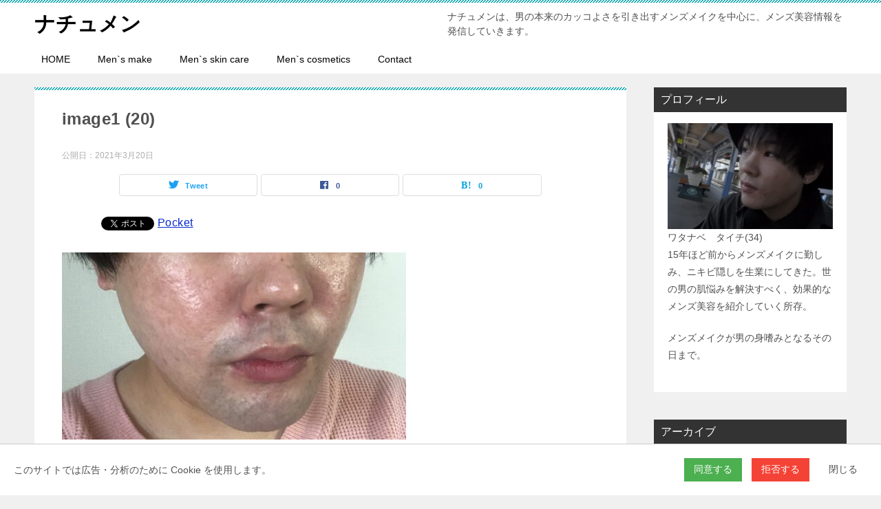

--- FILE ---
content_type: text/html; charset=UTF-8
request_url: https://re-face.men/mooj-mensbbcream/image1-20-2/
body_size: 14860
content:
<!doctype html>
<html lang="ja" class="col2 layout-footer-show">
<head>
    <script>
        dataLayer.push({
            'ip_address': "18.118.13.237",
            'page_location': '/form/thanks.html',
            'page_title': 'お問合せ完了フォーム'
        });

        // Consent Mode 初期化（広告/解析Cookieは拒否状態で初期化）
        gtag('consent', 'default', {
            'ad_storage': 'denied',
            'ad_user_data': 'denied',
            'analytics_storage': 'denied'
        });
    </script>

    <!-- Google Tag Manager -->
    <script>(function(w,d,s,l,i){w[l]=w[l]||[];w[l].push({'gtm.start':
    new Date().getTime(),event:'gtm.js'});var f=d.getElementsByTagName(s)[0],
    j=d.createElement(s),dl=l!='dataLayer'?'&l='+l:'';j.async=true;j.src=
    'https://www.googletagmanager.com/gtm.js?id='+i+dl;f.parentNode.insertBefore(j,f);
    })(window,document,'script','dataLayer','GTM-WPPZPJX');</script>
    <!-- End Google Tag Manager -->	

    <!-- Global site tag (gtag.js) - Google Analytics -->
<script async src="https://www.googletagmanager.com/gtag/js?id=UA-181849849-1"></script>
<script>
  window.dataLayer = window.dataLayer || [];
  function gtag(){dataLayer.push(arguments);}
  gtag('js', new Date());

  gtag('config', 'UA-181849849-1');
</script>    <meta charset="UTF-8">
    <meta name="viewport" content="width=device-width, initial-scale=1">
    <link rel="profile" href="https://gmpg.org/xfn/11">
    <script data-ad-client="ca-pub-5917243215038716" async src="https://pagead2.googlesyndication.com/pagead/js/adsbygoogle.js"></script>
    <title>image1 (20) ｜ ナチュメン</title>
<meta name='robots' content='max-image-preview:large' />
    <script>
        var ajaxurl = 'https://re-face.men/wp-admin/admin-ajax.php';
        var sns_cnt = true;
                var cut_h = 3;
            </script>
	<link rel='dns-prefetch' href='//webfonts.xserver.jp' />
<link rel="alternate" type="application/rss+xml" title="ナチュメン &raquo; フィード" href="https://re-face.men/feed/" />
<link rel="alternate" type="application/rss+xml" title="ナチュメン &raquo; コメントフィード" href="https://re-face.men/comments/feed/" />
<link rel="alternate" type="application/rss+xml" title="ナチュメン &raquo; image1 (20) のコメントのフィード" href="https://re-face.men/mooj-mensbbcream/image1-20-2/feed/" />
<script type="text/javascript">
/* <![CDATA[ */
window._wpemojiSettings = {"baseUrl":"https:\/\/s.w.org\/images\/core\/emoji\/15.0.3\/72x72\/","ext":".png","svgUrl":"https:\/\/s.w.org\/images\/core\/emoji\/15.0.3\/svg\/","svgExt":".svg","source":{"concatemoji":"https:\/\/re-face.men\/wp-includes\/js\/wp-emoji-release.min.js?ver=6.6.4"}};
/*! This file is auto-generated */
!function(i,n){var o,s,e;function c(e){try{var t={supportTests:e,timestamp:(new Date).valueOf()};sessionStorage.setItem(o,JSON.stringify(t))}catch(e){}}function p(e,t,n){e.clearRect(0,0,e.canvas.width,e.canvas.height),e.fillText(t,0,0);var t=new Uint32Array(e.getImageData(0,0,e.canvas.width,e.canvas.height).data),r=(e.clearRect(0,0,e.canvas.width,e.canvas.height),e.fillText(n,0,0),new Uint32Array(e.getImageData(0,0,e.canvas.width,e.canvas.height).data));return t.every(function(e,t){return e===r[t]})}function u(e,t,n){switch(t){case"flag":return n(e,"\ud83c\udff3\ufe0f\u200d\u26a7\ufe0f","\ud83c\udff3\ufe0f\u200b\u26a7\ufe0f")?!1:!n(e,"\ud83c\uddfa\ud83c\uddf3","\ud83c\uddfa\u200b\ud83c\uddf3")&&!n(e,"\ud83c\udff4\udb40\udc67\udb40\udc62\udb40\udc65\udb40\udc6e\udb40\udc67\udb40\udc7f","\ud83c\udff4\u200b\udb40\udc67\u200b\udb40\udc62\u200b\udb40\udc65\u200b\udb40\udc6e\u200b\udb40\udc67\u200b\udb40\udc7f");case"emoji":return!n(e,"\ud83d\udc26\u200d\u2b1b","\ud83d\udc26\u200b\u2b1b")}return!1}function f(e,t,n){var r="undefined"!=typeof WorkerGlobalScope&&self instanceof WorkerGlobalScope?new OffscreenCanvas(300,150):i.createElement("canvas"),a=r.getContext("2d",{willReadFrequently:!0}),o=(a.textBaseline="top",a.font="600 32px Arial",{});return e.forEach(function(e){o[e]=t(a,e,n)}),o}function t(e){var t=i.createElement("script");t.src=e,t.defer=!0,i.head.appendChild(t)}"undefined"!=typeof Promise&&(o="wpEmojiSettingsSupports",s=["flag","emoji"],n.supports={everything:!0,everythingExceptFlag:!0},e=new Promise(function(e){i.addEventListener("DOMContentLoaded",e,{once:!0})}),new Promise(function(t){var n=function(){try{var e=JSON.parse(sessionStorage.getItem(o));if("object"==typeof e&&"number"==typeof e.timestamp&&(new Date).valueOf()<e.timestamp+604800&&"object"==typeof e.supportTests)return e.supportTests}catch(e){}return null}();if(!n){if("undefined"!=typeof Worker&&"undefined"!=typeof OffscreenCanvas&&"undefined"!=typeof URL&&URL.createObjectURL&&"undefined"!=typeof Blob)try{var e="postMessage("+f.toString()+"("+[JSON.stringify(s),u.toString(),p.toString()].join(",")+"));",r=new Blob([e],{type:"text/javascript"}),a=new Worker(URL.createObjectURL(r),{name:"wpTestEmojiSupports"});return void(a.onmessage=function(e){c(n=e.data),a.terminate(),t(n)})}catch(e){}c(n=f(s,u,p))}t(n)}).then(function(e){for(var t in e)n.supports[t]=e[t],n.supports.everything=n.supports.everything&&n.supports[t],"flag"!==t&&(n.supports.everythingExceptFlag=n.supports.everythingExceptFlag&&n.supports[t]);n.supports.everythingExceptFlag=n.supports.everythingExceptFlag&&!n.supports.flag,n.DOMReady=!1,n.readyCallback=function(){n.DOMReady=!0}}).then(function(){return e}).then(function(){var e;n.supports.everything||(n.readyCallback(),(e=n.source||{}).concatemoji?t(e.concatemoji):e.wpemoji&&e.twemoji&&(t(e.twemoji),t(e.wpemoji)))}))}((window,document),window._wpemojiSettings);
/* ]]> */
</script>
<style id='wp-emoji-styles-inline-css' type='text/css'>

	img.wp-smiley, img.emoji {
		display: inline !important;
		border: none !important;
		box-shadow: none !important;
		height: 1em !important;
		width: 1em !important;
		margin: 0 0.07em !important;
		vertical-align: -0.1em !important;
		background: none !important;
		padding: 0 !important;
	}
</style>
<link rel='stylesheet' id='wp-block-library-css' href='https://re-face.men/wp-includes/css/dist/block-library/style.min.css?ver=6.6.4' type='text/css' media='all' />
<link rel='stylesheet' id='bp-member-block-css' href='https://re-face.men/wp-content/plugins/buddypress/bp-members/css/blocks/member.min.css?ver=7.3.0' type='text/css' media='all' />
<link rel='stylesheet' id='bp-members-block-css' href='https://re-face.men/wp-content/plugins/buddypress/bp-members/css/blocks/members.min.css?ver=7.3.0' type='text/css' media='all' />
<style id='classic-theme-styles-inline-css' type='text/css'>
/*! This file is auto-generated */
.wp-block-button__link{color:#fff;background-color:#32373c;border-radius:9999px;box-shadow:none;text-decoration:none;padding:calc(.667em + 2px) calc(1.333em + 2px);font-size:1.125em}.wp-block-file__button{background:#32373c;color:#fff;text-decoration:none}
</style>
<style id='global-styles-inline-css' type='text/css'>
:root{--wp--preset--aspect-ratio--square: 1;--wp--preset--aspect-ratio--4-3: 4/3;--wp--preset--aspect-ratio--3-4: 3/4;--wp--preset--aspect-ratio--3-2: 3/2;--wp--preset--aspect-ratio--2-3: 2/3;--wp--preset--aspect-ratio--16-9: 16/9;--wp--preset--aspect-ratio--9-16: 9/16;--wp--preset--color--black: #000000;--wp--preset--color--cyan-bluish-gray: #abb8c3;--wp--preset--color--white: #ffffff;--wp--preset--color--pale-pink: #f78da7;--wp--preset--color--vivid-red: #cf2e2e;--wp--preset--color--luminous-vivid-orange: #ff6900;--wp--preset--color--luminous-vivid-amber: #fcb900;--wp--preset--color--light-green-cyan: #7bdcb5;--wp--preset--color--vivid-green-cyan: #00d084;--wp--preset--color--pale-cyan-blue: #8ed1fc;--wp--preset--color--vivid-cyan-blue: #0693e3;--wp--preset--color--vivid-purple: #9b51e0;--wp--preset--gradient--vivid-cyan-blue-to-vivid-purple: linear-gradient(135deg,rgba(6,147,227,1) 0%,rgb(155,81,224) 100%);--wp--preset--gradient--light-green-cyan-to-vivid-green-cyan: linear-gradient(135deg,rgb(122,220,180) 0%,rgb(0,208,130) 100%);--wp--preset--gradient--luminous-vivid-amber-to-luminous-vivid-orange: linear-gradient(135deg,rgba(252,185,0,1) 0%,rgba(255,105,0,1) 100%);--wp--preset--gradient--luminous-vivid-orange-to-vivid-red: linear-gradient(135deg,rgba(255,105,0,1) 0%,rgb(207,46,46) 100%);--wp--preset--gradient--very-light-gray-to-cyan-bluish-gray: linear-gradient(135deg,rgb(238,238,238) 0%,rgb(169,184,195) 100%);--wp--preset--gradient--cool-to-warm-spectrum: linear-gradient(135deg,rgb(74,234,220) 0%,rgb(151,120,209) 20%,rgb(207,42,186) 40%,rgb(238,44,130) 60%,rgb(251,105,98) 80%,rgb(254,248,76) 100%);--wp--preset--gradient--blush-light-purple: linear-gradient(135deg,rgb(255,206,236) 0%,rgb(152,150,240) 100%);--wp--preset--gradient--blush-bordeaux: linear-gradient(135deg,rgb(254,205,165) 0%,rgb(254,45,45) 50%,rgb(107,0,62) 100%);--wp--preset--gradient--luminous-dusk: linear-gradient(135deg,rgb(255,203,112) 0%,rgb(199,81,192) 50%,rgb(65,88,208) 100%);--wp--preset--gradient--pale-ocean: linear-gradient(135deg,rgb(255,245,203) 0%,rgb(182,227,212) 50%,rgb(51,167,181) 100%);--wp--preset--gradient--electric-grass: linear-gradient(135deg,rgb(202,248,128) 0%,rgb(113,206,126) 100%);--wp--preset--gradient--midnight: linear-gradient(135deg,rgb(2,3,129) 0%,rgb(40,116,252) 100%);--wp--preset--font-size--small: 13px;--wp--preset--font-size--medium: 20px;--wp--preset--font-size--large: 36px;--wp--preset--font-size--x-large: 42px;--wp--preset--spacing--20: 0.44rem;--wp--preset--spacing--30: 0.67rem;--wp--preset--spacing--40: 1rem;--wp--preset--spacing--50: 1.5rem;--wp--preset--spacing--60: 2.25rem;--wp--preset--spacing--70: 3.38rem;--wp--preset--spacing--80: 5.06rem;--wp--preset--shadow--natural: 6px 6px 9px rgba(0, 0, 0, 0.2);--wp--preset--shadow--deep: 12px 12px 50px rgba(0, 0, 0, 0.4);--wp--preset--shadow--sharp: 6px 6px 0px rgba(0, 0, 0, 0.2);--wp--preset--shadow--outlined: 6px 6px 0px -3px rgba(255, 255, 255, 1), 6px 6px rgba(0, 0, 0, 1);--wp--preset--shadow--crisp: 6px 6px 0px rgba(0, 0, 0, 1);}:where(.is-layout-flex){gap: 0.5em;}:where(.is-layout-grid){gap: 0.5em;}body .is-layout-flex{display: flex;}.is-layout-flex{flex-wrap: wrap;align-items: center;}.is-layout-flex > :is(*, div){margin: 0;}body .is-layout-grid{display: grid;}.is-layout-grid > :is(*, div){margin: 0;}:where(.wp-block-columns.is-layout-flex){gap: 2em;}:where(.wp-block-columns.is-layout-grid){gap: 2em;}:where(.wp-block-post-template.is-layout-flex){gap: 1.25em;}:where(.wp-block-post-template.is-layout-grid){gap: 1.25em;}.has-black-color{color: var(--wp--preset--color--black) !important;}.has-cyan-bluish-gray-color{color: var(--wp--preset--color--cyan-bluish-gray) !important;}.has-white-color{color: var(--wp--preset--color--white) !important;}.has-pale-pink-color{color: var(--wp--preset--color--pale-pink) !important;}.has-vivid-red-color{color: var(--wp--preset--color--vivid-red) !important;}.has-luminous-vivid-orange-color{color: var(--wp--preset--color--luminous-vivid-orange) !important;}.has-luminous-vivid-amber-color{color: var(--wp--preset--color--luminous-vivid-amber) !important;}.has-light-green-cyan-color{color: var(--wp--preset--color--light-green-cyan) !important;}.has-vivid-green-cyan-color{color: var(--wp--preset--color--vivid-green-cyan) !important;}.has-pale-cyan-blue-color{color: var(--wp--preset--color--pale-cyan-blue) !important;}.has-vivid-cyan-blue-color{color: var(--wp--preset--color--vivid-cyan-blue) !important;}.has-vivid-purple-color{color: var(--wp--preset--color--vivid-purple) !important;}.has-black-background-color{background-color: var(--wp--preset--color--black) !important;}.has-cyan-bluish-gray-background-color{background-color: var(--wp--preset--color--cyan-bluish-gray) !important;}.has-white-background-color{background-color: var(--wp--preset--color--white) !important;}.has-pale-pink-background-color{background-color: var(--wp--preset--color--pale-pink) !important;}.has-vivid-red-background-color{background-color: var(--wp--preset--color--vivid-red) !important;}.has-luminous-vivid-orange-background-color{background-color: var(--wp--preset--color--luminous-vivid-orange) !important;}.has-luminous-vivid-amber-background-color{background-color: var(--wp--preset--color--luminous-vivid-amber) !important;}.has-light-green-cyan-background-color{background-color: var(--wp--preset--color--light-green-cyan) !important;}.has-vivid-green-cyan-background-color{background-color: var(--wp--preset--color--vivid-green-cyan) !important;}.has-pale-cyan-blue-background-color{background-color: var(--wp--preset--color--pale-cyan-blue) !important;}.has-vivid-cyan-blue-background-color{background-color: var(--wp--preset--color--vivid-cyan-blue) !important;}.has-vivid-purple-background-color{background-color: var(--wp--preset--color--vivid-purple) !important;}.has-black-border-color{border-color: var(--wp--preset--color--black) !important;}.has-cyan-bluish-gray-border-color{border-color: var(--wp--preset--color--cyan-bluish-gray) !important;}.has-white-border-color{border-color: var(--wp--preset--color--white) !important;}.has-pale-pink-border-color{border-color: var(--wp--preset--color--pale-pink) !important;}.has-vivid-red-border-color{border-color: var(--wp--preset--color--vivid-red) !important;}.has-luminous-vivid-orange-border-color{border-color: var(--wp--preset--color--luminous-vivid-orange) !important;}.has-luminous-vivid-amber-border-color{border-color: var(--wp--preset--color--luminous-vivid-amber) !important;}.has-light-green-cyan-border-color{border-color: var(--wp--preset--color--light-green-cyan) !important;}.has-vivid-green-cyan-border-color{border-color: var(--wp--preset--color--vivid-green-cyan) !important;}.has-pale-cyan-blue-border-color{border-color: var(--wp--preset--color--pale-cyan-blue) !important;}.has-vivid-cyan-blue-border-color{border-color: var(--wp--preset--color--vivid-cyan-blue) !important;}.has-vivid-purple-border-color{border-color: var(--wp--preset--color--vivid-purple) !important;}.has-vivid-cyan-blue-to-vivid-purple-gradient-background{background: var(--wp--preset--gradient--vivid-cyan-blue-to-vivid-purple) !important;}.has-light-green-cyan-to-vivid-green-cyan-gradient-background{background: var(--wp--preset--gradient--light-green-cyan-to-vivid-green-cyan) !important;}.has-luminous-vivid-amber-to-luminous-vivid-orange-gradient-background{background: var(--wp--preset--gradient--luminous-vivid-amber-to-luminous-vivid-orange) !important;}.has-luminous-vivid-orange-to-vivid-red-gradient-background{background: var(--wp--preset--gradient--luminous-vivid-orange-to-vivid-red) !important;}.has-very-light-gray-to-cyan-bluish-gray-gradient-background{background: var(--wp--preset--gradient--very-light-gray-to-cyan-bluish-gray) !important;}.has-cool-to-warm-spectrum-gradient-background{background: var(--wp--preset--gradient--cool-to-warm-spectrum) !important;}.has-blush-light-purple-gradient-background{background: var(--wp--preset--gradient--blush-light-purple) !important;}.has-blush-bordeaux-gradient-background{background: var(--wp--preset--gradient--blush-bordeaux) !important;}.has-luminous-dusk-gradient-background{background: var(--wp--preset--gradient--luminous-dusk) !important;}.has-pale-ocean-gradient-background{background: var(--wp--preset--gradient--pale-ocean) !important;}.has-electric-grass-gradient-background{background: var(--wp--preset--gradient--electric-grass) !important;}.has-midnight-gradient-background{background: var(--wp--preset--gradient--midnight) !important;}.has-small-font-size{font-size: var(--wp--preset--font-size--small) !important;}.has-medium-font-size{font-size: var(--wp--preset--font-size--medium) !important;}.has-large-font-size{font-size: var(--wp--preset--font-size--large) !important;}.has-x-large-font-size{font-size: var(--wp--preset--font-size--x-large) !important;}
:where(.wp-block-post-template.is-layout-flex){gap: 1.25em;}:where(.wp-block-post-template.is-layout-grid){gap: 1.25em;}
:where(.wp-block-columns.is-layout-flex){gap: 2em;}:where(.wp-block-columns.is-layout-grid){gap: 2em;}
:root :where(.wp-block-pullquote){font-size: 1.5em;line-height: 1.6;}
</style>
<link rel='stylesheet' id='contact-form-7-css' href='https://re-face.men/wp-content/plugins/contact-form-7/includes/css/styles.css?ver=5.9.8' type='text/css' media='all' />
<link rel='stylesheet' id='keni_character_css-css' href='https://re-face.men/wp-content/plugins/keni-character-plugin/css/keni_character.css?ver=6.6.4' type='text/css' media='all' />
<link rel='stylesheet' id='toc-screen-css' href='https://re-face.men/wp-content/plugins/table-of-contents-plus/screen.min.css?ver=2002' type='text/css' media='all' />
<link rel='stylesheet' id='keni-style-css' href='https://re-face.men/wp-content/themes/keni80_wp_standard_all_202102051703/style.css?ver=6.6.4' type='text/css' media='all' />
<link rel='stylesheet' id='keni_base-css' href='https://re-face.men/wp-content/themes/keni80_wp_standard_all_202102051703/base.css?ver=6.6.4' type='text/css' media='all' />
<link rel='stylesheet' id='keni-advanced-css' href='https://re-face.men/wp-content/themes/keni80_wp_standard_all_202102051703/advanced.css?ver=6.6.4' type='text/css' media='all' />
<link rel='stylesheet' id='keni_base_default-css' href='https://re-face.men/wp-content/themes/keni80_wp_standard_all_202102051703/default-style.css?ver=6.6.4' type='text/css' media='all' />
<link rel='stylesheet' id='aurora-heatmap-css' href='https://re-face.men/wp-content/plugins/aurora-heatmap/style.css?ver=1.4.12' type='text/css' media='all' />
<link rel='stylesheet' id='tablepress-default-css' href='https://re-face.men/wp-content/plugins/tablepress/css/default.min.css?ver=1.13' type='text/css' media='all' />
<link rel='stylesheet' id='fancybox-css' href='https://re-face.men/wp-content/plugins/easy-fancybox/css/jquery.fancybox.min.css?ver=1.3.24' type='text/css' media='screen' />
<link rel="https://api.w.org/" href="https://re-face.men/wp-json/" /><link rel="alternate" title="JSON" type="application/json" href="https://re-face.men/wp-json/wp/v2/media/702" /><link rel="EditURI" type="application/rsd+xml" title="RSD" href="https://re-face.men/xmlrpc.php?rsd" />
<link rel='shortlink' href='https://re-face.men/?p=702' />
<link rel="alternate" title="oEmbed (JSON)" type="application/json+oembed" href="https://re-face.men/wp-json/oembed/1.0/embed?url=https%3A%2F%2Fre-face.men%2Fmooj-mensbbcream%2Fimage1-20-2%2F" />
<link rel="alternate" title="oEmbed (XML)" type="text/xml+oembed" href="https://re-face.men/wp-json/oembed/1.0/embed?url=https%3A%2F%2Fre-face.men%2Fmooj-mensbbcream%2Fimage1-20-2%2F&#038;format=xml" />

			<!-- Global site tag (gtag.js) - Google Analytics -->
			<script async src="https://www.googletagmanager.com/gtag/js?id=UA-181849849-1"></script>
			<script>
				window.dataLayer = window.dataLayer || [];
				function gtag(){dataLayer.push(arguments);}
				gtag('js', new Date());
				gtag( 'config', 'UA-181849849-1' );
			</script>

			
	<script type="text/javascript">var ajaxurl = 'https://re-face.men/wp-admin/admin-ajax.php';</script>

<meta name="robots" content="noindex">
<meta name="description" content="ナチュメンは、男の本来のカッコよさを引き出すメンズメイクを中心に、メンズ美容情報を発信していきます。">
        <!--OGP-->
		<meta property="og:type" content="article" />
<meta property="og:url" content="https://re-face.men/mooj-mensbbcream/image1-20-2/" />
        <meta property="og:title" content="image1 (20) ｜ ナチュメン"/>
        <meta property="og:description" content="ナチュメンは、男の本来のカッコよさを引き出すメンズメイクを中心に、メンズ美容情報を発信していきます。">
        <meta property="og:site_name" content="ナチュメン">
        <meta property="og:image" content="https://re-face.men/wp-content/uploads/2021/03/image1-20.jpeg">
		            <meta property="og:image:type" content="image/jpeg">
			            <meta property="og:image:width" content="2090">
            <meta property="og:image:height" content="1137">
			        <meta property="og:locale" content="ja_JP">
		        <!--OGP-->
		
<!-- BEGIN: WP Social Bookmarking Light HEAD --><script>
    (function (d, s, id) {
        var js, fjs = d.getElementsByTagName(s)[0];
        if (d.getElementById(id)) return;
        js = d.createElement(s);
        js.id = id;
        js.src = "//connect.facebook.net/en_US/sdk.js#xfbml=1&version=v2.7";
        fjs.parentNode.insertBefore(js, fjs);
    }(document, 'script', 'facebook-jssdk'));
</script>
<style type="text/css">.wp_social_bookmarking_light{
    border: 0 !important;
    padding: 10px 0 20px 0 !important;
    margin: 0 !important;
}
.wp_social_bookmarking_light div{
    float: left !important;
    border: 0 !important;
    padding: 0 !important;
    margin: 0 5px 0px 0 !important;
    min-height: 30px !important;
    line-height: 18px !important;
    text-indent: 0 !important;
}
.wp_social_bookmarking_light img{
    border: 0 !important;
    padding: 0;
    margin: 0;
    vertical-align: top !important;
}
.wp_social_bookmarking_light_clear{
    clear: both !important;
}
#fb-root{
    display: none;
}
.wsbl_facebook_like iframe{
    max-width: none !important;
}
.wsbl_pinterest a{
    border: 0px !important;
}
</style>
<!-- END: WP Social Bookmarking Light HEAD -->
<link rel="icon" href="https://re-face.men/wp-content/uploads/2021/01/N.-300x300.png" sizes="32x32" />
<link rel="icon" href="https://re-face.men/wp-content/uploads/2021/01/N.-300x300.png" sizes="192x192" />
<link rel="apple-touch-icon" href="https://re-face.men/wp-content/uploads/2021/01/N.-300x300.png" />
<meta name="msapplication-TileImage" content="https://re-face.men/wp-content/uploads/2021/01/N.-300x300.png" />
		<style type="text/css" id="wp-custom-css">
			.my_link_btn{
  display: inline-flex;
  position: relative;
  left: 50%;
  transform: translateX(-50%);
  transition: box-shadow 0.5s;
  border-radius: 5px; 
  background: #f33; 
  font-weight: bold;
  box-shadow: 0px 3px 6px #855;  
}
.my_link_btn a{
  color: white;
  text-decoration: none;
  padding: 15px 18px; 
}
.my_link_btn:hover{
  box-shadow: 0px 9px 12px #855;  
}
		</style>
		<noscript><style id="rocket-lazyload-nojs-css">.rll-youtube-player, [data-lazy-src]{display:none !important;}</style></noscript></head>
<body data-rsssl=1 class="bp-nouveau attachment attachment-template-default single single-attachment postid-702 attachmentid-702 attachment-jpeg admin-bar no-customize-support no-js"><!--ページの属性-->
<div id="top" class="keni-container">

<!--▼▼ ヘッダー ▼▼-->
<div class="keni-header_wrap">
	<div class="keni-header_outer">
		
		<header class="keni-header keni-header_col1">
			<div class="keni-header_inner">

							<p class="site-title"><a href="https://re-face.men/" rel="home">ナチュメン</a></p>
			
			<div class="keni-header_cont">
			<p class="site-description">ナチュメンは、男の本来のカッコよさを引き出すメンズメイクを中心に、メンズ美容情報を発信していきます。</p>			</div>

			</div><!--keni-header_inner-->
		</header><!--keni-header-->	</div><!--keni-header_outer-->
</div><!--keni-header_wrap-->
<!--▲▲ ヘッダー ▲▲-->

<div id="click-space"></div>

<!--▼▼ グローバルナビ ▼▼-->
<div class="keni-gnav_wrap">
	<div class="keni-gnav_outer">
		<nav class="keni-gnav">
			<div class="keni-gnav_inner">

				<ul id="menu" class="keni-gnav_cont">
				<li id="menu-item-97" class="menu-item menu-item-type-custom menu-item-object-custom menu-item-home menu-item-97"><a href="https://re-face.men/">HOME</a></li>
<li id="menu-item-161" class="menu-item menu-item-type-taxonomy menu-item-object-category menu-item-161"><a href="https://re-face.men/category/mensmake/">Men`s make</a></li>
<li id="menu-item-162" class="menu-item menu-item-type-taxonomy menu-item-object-category menu-item-162"><a href="https://re-face.men/category/mensskin/">Men`s skin care</a></li>
<li id="menu-item-163" class="menu-item menu-item-type-taxonomy menu-item-object-category menu-item-163"><a href="https://re-face.men/category/menscosme/">Men`s cosmetics</a></li>
<li id="menu-item-256" class="menu-item menu-item-type-custom menu-item-object-custom menu-item-256"><a href="https://docs.google.com/forms/d/e/1FAIpQLSdwp-Yub6rn9ChPIDgaucBiJSxv5pesnayEeXd5fi3oOMKqBQ/viewform?usp=sf_link">Contact</a></li>
				<li class="menu-search"><div class="search-box">
	<form role="search" method="get" id="keni_search" class="searchform" action="https://re-face.men/">
		<input type="text" value="" name="s"><button class="btn-search"><img src="https://re-face.men/wp-content/themes/keni80_wp_standard_all_202102051703/images/icon/search_black.svg" width="18" height="18" alt="検索"></button>
	</form>
</div></li>
				</ul>
			</div>
			<div class="keni-gnav_btn_wrap">
				<div class="keni-gnav_btn"><span class="keni-gnav_btn_icon-open"></span></div>
			</div>
		</nav>
	</div>
</div>



<div class="keni-main_wrap">
	<div class="keni-main_outer">

		<!--▼▼ メインコンテンツ ▼▼-->
		<main id="main" class="keni-main">
			<div class="keni-main_inner">

				<aside class="free-area free-area_before-title">
									</aside><!-- #secondary -->

		<article class="post-702 attachment type-attachment status-inherit keni-section" itemscope itemtype="http://schema.org/Article">
<meta itemscope itemprop="mainEntityOfPage"  itemType="https://schema.org/WebPage" itemid="https://re-face.men/mooj-mensbbcream/image1-20-2/" />

<div class="keni-section_wrap article_wrap">
	<div class="keni-section">

		<header class="article-header">
			<h1 class="entry_title" itemprop="headline">image1 (20)</h1>
			<div class="entry_status">
		<ul class="entry_date">
				<li class="entry_date_item">公開日：<time itemprop="datePublished" datetime="2021-03-20T14:09:00+09:00" content="2021-03-20T14:09:00+09:00">2021年3月20日</time></li>	</ul>
		<ul class="entry_category">
			</ul>
</div>			<aside class="sns-btn_wrap">
	        <div class="sns-btn_tw" data-url="https://re-face.men/mooj-mensbbcream/image1-20-2/" data-title="image1+%2820%29+%EF%BD%9C+%E3%83%8A%E3%83%81%E3%83%A5%E3%83%A1%E3%83%B3"></div>
        <div class="sns-btn_fb" data-url="https://re-face.men/mooj-mensbbcream/image1-20-2/" data-title="image1+%2820%29+%EF%BD%9C+%E3%83%8A%E3%83%81%E3%83%A5%E3%83%A1%E3%83%B3"></div>
        <div class="sns-btn_hatena" data-url="https://re-face.men/mooj-mensbbcream/image1-20-2/" data-title="image1+%2820%29+%EF%BD%9C+%E3%83%8A%E3%83%81%E3%83%A5%E3%83%A1%E3%83%B3"></div>
		</aside>		</header><!-- .article-header -->

		<div class="article-body" itemprop="articleBody">
			
			<div class='wp_social_bookmarking_light'>        <div class="wsbl_hatena_button"><a href="//b.hatena.ne.jp/entry/https://re-face.men/mooj-mensbbcream/image1-20-2/" class="hatena-bookmark-button" data-hatena-bookmark-title="image1 (20)" data-hatena-bookmark-layout="simple-balloon" title="このエントリーをはてなブックマークに追加"> <img decoding="async" src="//b.hatena.ne.jp/images/entry-button/button-only@2x.png" alt="このエントリーをはてなブックマークに追加" width="20" height="20" style="border: none;" /></a><script type="text/javascript" src="//b.hatena.ne.jp/js/bookmark_button.js" charset="utf-8" async="async"></script></div>        <div class="wsbl_facebook_like"><div id="fb-root"></div><fb:like href="https://re-face.men/mooj-mensbbcream/image1-20-2/" layout="button_count" action="like" width="100" share="false" show_faces="false" ></fb:like></div>        <div class="wsbl_twitter"><a href="https://twitter.com/share" class="twitter-share-button" data-url="https://re-face.men/mooj-mensbbcream/image1-20-2/" data-text="image1 (20)">Tweet</a></div>        <div class="wsbl_pocket"><a href="https://getpocket.com/save" class="pocket-btn" data-lang="en" data-save-url="https://re-face.men/mooj-mensbbcream/image1-20-2/" data-pocket-count="none" data-pocket-align="left" >Pocket</a><script type="text/javascript">!function(d,i){if(!d.getElementById(i)){var j=d.createElement("script");j.id=i;j.src="https://widgets.getpocket.com/v1/j/btn.js?v=1";var w=d.getElementById(i);d.body.appendChild(j);}}(document,"pocket-btn-js");</script></div></div>
<br class='wp_social_bookmarking_light_clear' />
<p class="attachment"><a href='https://re-face.men/wp-content/uploads/2021/03/image1-20.jpeg'><img fetchpriority="high" decoding="async" width="500" height="272" src="https://re-face.men/wp-content/uploads/2021/03/image1-20-500x272.jpeg" class="attachment-medium size-medium" alt="" srcset="https://re-face.men/wp-content/uploads/2021/03/image1-20-500x272.jpeg 500w, https://re-face.men/wp-content/uploads/2021/03/image1-20-800x435.jpeg 800w, https://re-face.men/wp-content/uploads/2021/03/image1-20-300x163.jpeg 300w, https://re-face.men/wp-content/uploads/2021/03/image1-20-768x418.jpeg 768w, https://re-face.men/wp-content/uploads/2021/03/image1-20-1536x836.jpeg 1536w, https://re-face.men/wp-content/uploads/2021/03/image1-20-2048x1114.jpeg 2048w" sizes="(max-width: 500px) 100vw, 500px" /></a></p>


		</div><!-- .article-body -->
	</div><!-- .keni-section -->
</div><!-- .keni-section_wrap -->

<div class="behind-article-area">

<div class="keni-section_wrap keni-section_wrap_style02">
	<div class="keni-section">

<aside class="sns-btn_wrap">
	        <div class="sns-btn_tw" data-url="https://re-face.men/mooj-mensbbcream/image1-20-2/" data-title="image1+%2820%29+%EF%BD%9C+%E3%83%8A%E3%83%81%E3%83%A5%E3%83%A1%E3%83%B3"></div>
        <div class="sns-btn_fb" data-url="https://re-face.men/mooj-mensbbcream/image1-20-2/" data-title="image1+%2820%29+%EF%BD%9C+%E3%83%8A%E3%83%81%E3%83%A5%E3%83%A1%E3%83%B3"></div>
        <div class="sns-btn_hatena" data-url="https://re-face.men/mooj-mensbbcream/image1-20-2/" data-title="image1+%2820%29+%EF%BD%9C+%E3%83%8A%E3%83%81%E3%83%A5%E3%83%A1%E3%83%B3"></div>
		</aside>


				
	<nav class="navigation post-navigation" aria-label="投稿">
		<h2 class="screen-reader-text">投稿ナビゲーション</h2>
		<div class="nav-links"><div class="nav-previous"><a href="https://re-face.men/mooj-mensbbcream/">【amazonランキング1位】MOOJメンズBBクリームの実力とは</a></div></div>
	</nav>
	</div>
</div>
</div><!-- .behind-article-area -->

</article><!-- #post-## -->



<div class="keni-section_wrap keni-section_wrap_style02">
	<section id="comments" class="comments-area keni-section">


	<div id="respond" class="comment-respond">
		<h2 id="reply-title" class="comment-reply-title">コメントを残す <small><a rel="nofollow" id="cancel-comment-reply-link" href="/mooj-mensbbcream/image1-20-2/#respond" style="display:none;">コメントをキャンセル</a></small></h2><form action="https://re-face.men/wp-comments-post.php" method="post" id="commentform" class="comment-form" novalidate><div class="comment-form-author"><p class="comment-form_item_title"><label for="author"><small>名前 <span class="required">必須</span></small></label></p><p class="comment-form_item_input"><input id="author" class="w60" name="author" type="text" value="" size="30" aria-required="true" required="required" /></p></div>
<div class="comment-form-email comment-form-mail"><p class="comment-form_item_title"><label for="email"><small>メール（公開されません） <span class="required">必須</span></small></label></p><p class="comment-form_item_input"><input id="email" class="w60" name="email" type="email" value="" size="30" aria-required="true" required="required" /></p></div>
<div class="comment-form-url"><p class="comment-form_item_title"><label for="url"><small>サイト</small></label></p><p class="comment-form_item_input"><input id="url" class="w60" name="url" type="url" value="" size="30" /></p></div>
<p class="comment-form-cookies-consent"><input id="wp-comment-cookies-consent" name="wp-comment-cookies-consent" type="checkbox" value="yes" /> <label for="wp-comment-cookies-consent">次回のコメントで使用するためブラウザーに自分の名前、メールアドレス、サイトを保存する。</label></p>
<p><img src="https://re-face.men/wp-content/plugins/siteguard/really-simple-captcha/tmp/2028464181.png" alt="CAPTCHA"></p><p><label for="siteguard_captcha">上に表示された文字を入力してください。</label><br /><input type="text" name="siteguard_captcha" id="siteguard_captcha" class="input" value="" size="10" aria-required="true" /><input type="hidden" name="siteguard_captcha_prefix" id="siteguard_captcha_prefix" value="2028464181" /></p><p class="comment-form-comment comment-form_item_title"><label for="comment"><small>コメント</small></label></p><p class="comment-form_item_textarea"><textarea id="comment" name="comment" class="w100" cols="45" rows="8" maxlength="65525" aria-required="true" required="required"></textarea></p><div class="form-submit al-c m20-t"><p><input name="submit" type="submit" id="submit" class="submit btn btn-form01 dir-arw_r btn_style03" value="コメントを送信" /> <input type='hidden' name='comment_post_ID' value='702' id='comment_post_ID' />
<input type='hidden' name='comment_parent' id='comment_parent' value='0' />
</p></div></form>	</div><!-- #respond -->
		
</section>
</div>
				<aside class="free-area free-area_after-cont">
									</aside><!-- #secondary -->

			</div><!-- .keni-main_inner -->
		</main><!-- .keni-main -->


<aside id="secondary" class="keni-sub">
	<div id="text-3" class="keni-section_wrap widget widget_text"><section class="keni-section"><h3 class="sub-section_title">プロフィール</h3>			<div class="textwidget"><p><img loading="lazy" decoding="async" class="alignnone size-medium wp-image-261" src="https://re-face.men/wp-content/uploads/2020/11/image0-31-e1605327792348-500x321.jpeg" alt="" width="500" height="321" srcset="https://re-face.men/wp-content/uploads/2020/11/image0-31-e1605327792348-500x321.jpeg 500w, https://re-face.men/wp-content/uploads/2020/11/image0-31-e1605327792348-800x513.jpeg 800w, https://re-face.men/wp-content/uploads/2020/11/image0-31-e1605327792348-300x193.jpeg 300w, https://re-face.men/wp-content/uploads/2020/11/image0-31-e1605327792348-768x493.jpeg 768w, https://re-face.men/wp-content/uploads/2020/11/image0-31-e1605327792348.jpeg 1181w" sizes="(max-width: 500px) 100vw, 500px" /><br />
ワタナベ　タイチ(34)<br />
15年ほど前からメンズメイクに勤しみ、ニキビ隠しを生業にしてきた。世の男の肌悩みを解決すべく、効果的なメンズ美容を紹介していく所存。</p>
<p>メンズメイクが男の身嗜みとなるその日まで。</p>
</div>
		</section></div><div id="archives-2" class="keni-section_wrap widget widget_archive"><section class="keni-section"><h3 class="sub-section_title">アーカイブ</h3>
			<ul>
					<li><a href='https://re-face.men/2024/10/'>2024年10月</a></li>
	<li><a href='https://re-face.men/2021/03/'>2021年3月</a></li>
	<li><a href='https://re-face.men/2021/02/'>2021年2月</a></li>
	<li><a href='https://re-face.men/2021/01/'>2021年1月</a></li>
	<li><a href='https://re-face.men/2020/11/'>2020年11月</a></li>
			</ul>

			</section></div><div id="categories-2" class="keni-section_wrap widget widget_categories"><section class="keni-section"><h3 class="sub-section_title">カテゴリー</h3><form action="https://re-face.men" method="get"><label class="screen-reader-text" for="cat">カテゴリー</label><select  name='cat' id='cat' class='postform'>
	<option value='-1'>カテゴリーを選択</option>
	<option class="level-0" value="27">BBクリーム</option>
	<option class="level-0" value="20">スポットカバーメイク</option>
	<option class="level-0" value="23">メンズコスメ</option>
	<option class="level-0" value="22">メンズスキンケア</option>
	<option class="level-0" value="19">メンズメイク</option>
	<option class="level-0" value="25">メンズメイク入門</option>
</select>
</form><script type="text/javascript">
/* <![CDATA[ */

(function() {
	var dropdown = document.getElementById( "cat" );
	function onCatChange() {
		if ( dropdown.options[ dropdown.selectedIndex ].value > 0 ) {
			dropdown.parentNode.submit();
		}
	}
	dropdown.onchange = onCatChange;
})();

/* ]]> */
</script>
</section></div><div id="meta-2" class="keni-section_wrap widget widget_meta"><section class="keni-section"><h3 class="sub-section_title">メタ情報</h3>
		<ul>
			<li><a href="https://re-face.men/register/">登録</a></li>			<li><a href="https://re-face.men/login_77157">ログイン</a></li>
			<li><a href="https://re-face.men/feed/">投稿フィード</a></li>
			<li><a href="https://re-face.men/comments/feed/">コメントフィード</a></li>

			<li><a href="https://ja.wordpress.org/">WordPress.org</a></li>
		</ul>

		</section></div></aside><!-- #secondary -->

	</div><!--keni-main_outer-->
</div><!--keni-main_wrap-->

<!--▼▼ パン屑リスト ▼▼-->
<div class="keni-breadcrumb-list_wrap">
	<div class="keni-breadcrumb-list_outer">
		<nav class="keni-breadcrumb-list">
			<ol class="keni-breadcrumb-list_inner" itemscope itemtype="http://schema.org/BreadcrumbList">
				<li itemprop="itemListElement" itemscope itemtype="http://schema.org/ListItem">
					<a itemprop="item" href="https://re-face.men"><span itemprop="name">ナチュメン</span> TOP</a>
					<meta itemprop="position" content="1" />
				</li>
				<li>image1 (20)</li>
			</ol>
		</nav>
	</div><!--keni-breadcrumb-list_outer-->
</div><!--keni-breadcrumb-list_wrap-->
<!--▲▲ パン屑リスト ▲▲-->


<!--▼▼ footer ▼▼-->
<div class="keni-footer_wrap">
	<div class="keni-footer_outer">
		<footer class="keni-footer">

			<div class="keni-footer_inner">
				<div class="keni-footer-cont_wrap">
															
				</div><!--keni-section_wrap-->
			</div><!--keni-footer_inner-->
		</footer><!--keni-footer-->
        <div class="footer-menu">
			        </div>
		<div class="keni-copyright_wrap">
			<div class="keni-copyright">

				<small>&copy; 2020 ナチュメン</small>

			</div><!--keni-copyright_wrap-->
		</div><!--keni-copyright_wrap-->
	</div><!--keni-footer_outer-->
</div><!--keni-footer_wrap-->
<!--▲▲ footer ▲▲-->

<div class="keni-footer-panel_wrap">
<div class="keni-footer-panel_outer">
<aside class="keni-footer-panel">
<ul class="utility-menu">
 	<li class="btn_share utility-menu_item"><span class="icon_share"></span>シェア</li>
 	<li class="utility-menu_item"><a href="#top"><span class="icon_arrow_s_up"></span>TOPへ</a></li>
</ul>
<div class="keni-footer-panel_sns">
<div class="sns-btn_wrap sns-btn_wrap_s">
<div class="sns-btn_tw"></div>
<div class="sns-btn_fb"></div>
<div class="sns-btn_hatena"></div>
</div>
</div>
</aside>
</div><!--keni-footer-panel_outer-->
</div><!--keni-footer-panel_wrap-->
</div><!--keni-container-->

<!--▼ページトップ-->
<p class="page-top"><a href="#top"></a></p>
<!--▲ページトップ-->

<script type="text/javascript" src="https://re-face.men/wp-includes/js/hoverintent-js.min.js?ver=2.2.1" id="hoverintent-js-js"></script>
<script type="text/javascript" src="https://re-face.men/wp-includes/js/admin-bar.min.js?ver=6.6.4" id="admin-bar-js"></script>
<script type="text/javascript" src="https://re-face.men/wp-includes/js/jquery/jquery.min.js?ver=3.7.1" id="jquery-core-js"></script>
<script type="text/javascript" src="https://re-face.men/wp-includes/js/jquery/jquery-migrate.min.js?ver=3.4.1" id="jquery-migrate-js"></script>
<script type="text/javascript" src="//webfonts.xserver.jp/js/xserver.js?ver=1.2.1" id="typesquare_std-js"></script>
<script type="text/javascript" src="https://re-face.men/wp-content/plugins/buddypress/bp-core/js/widget-members.min.js?ver=7.3.0" id="bp-widget-members-js"></script>
<script type="text/javascript" src="https://re-face.men/wp-content/plugins/buddypress/bp-core/js/jquery-query.min.js?ver=7.3.0" id="bp-jquery-query-js"></script>
<script type="text/javascript" src="https://re-face.men/wp-content/plugins/buddypress/bp-core/js/vendor/jquery-cookie.min.js?ver=7.3.0" id="bp-jquery-cookie-js"></script>
<script type="text/javascript" src="https://re-face.men/wp-content/plugins/buddypress/bp-core/js/vendor/jquery-scroll-to.min.js?ver=7.3.0" id="bp-jquery-scroll-to-js"></script>
<script type="text/javascript" id="bp-nouveau-js-extra">
/* <![CDATA[ */
var BP_Nouveau = {"ajaxurl":"https:\/\/re-face.men\/wp-admin\/admin-ajax.php","confirm":"\u672c\u5f53\u306b\u5b9f\u884c\u3057\u307e\u3059\u304b ?","show_x_comments":"%d\u4ef6\u306e\u30b3\u30e1\u30f3\u30c8\u3092\u3059\u3079\u3066\u8868\u793a","unsaved_changes":"\u30d7\u30ed\u30d5\u30a3\u30fc\u30eb\u306b\u4fdd\u5b58\u3055\u308c\u3066\u3044\u306a\u5909\u66f4\u304c\u3042\u308a\u307e\u3059\u3002\u3053\u306e\u30da\u30fc\u30b8\u304b\u3089\u79fb\u52d5\u3059\u308b\u3068\u3001\u5909\u66f4\u304c\u3059\u3079\u3066\u5931\u308f\u308c\u307e\u3059\u3002","object_nav_parent":"#buddypress","objects":{"0":"activity","1":"members","4":"xprofile","7":"settings","8":"notifications"},"nonces":{"activity":"dca078e18c","members":"b04efe1c7e","xprofile":"9be4147ae8","settings":"7930dc79ae","notifications":"4b1a996815"}};
/* ]]> */
</script>
<script type="text/javascript" src="https://re-face.men/wp-content/plugins/buddypress/bp-templates/bp-nouveau/js/buddypress-nouveau.min.js?ver=7.3.0" id="bp-nouveau-js"></script>
<script type="text/javascript" src="https://re-face.men/wp-includes/js/comment-reply.min.js?ver=6.6.4" id="comment-reply-js" async="async" data-wp-strategy="async"></script>
<script type="text/javascript" src="https://re-face.men/wp-includes/js/dist/hooks.min.js?ver=2810c76e705dd1a53b18" id="wp-hooks-js"></script>
<script type="text/javascript" src="https://re-face.men/wp-includes/js/dist/i18n.min.js?ver=5e580eb46a90c2b997e6" id="wp-i18n-js"></script>
<script type="text/javascript" id="wp-i18n-js-after">
/* <![CDATA[ */
wp.i18n.setLocaleData( { 'text direction\u0004ltr': [ 'ltr' ] } );
/* ]]> */
</script>
<script type="text/javascript" src="https://re-face.men/wp-content/plugins/contact-form-7/includes/swv/js/index.js?ver=5.9.8" id="swv-js"></script>
<script type="text/javascript" id="contact-form-7-js-extra">
/* <![CDATA[ */
var wpcf7 = {"api":{"root":"https:\/\/re-face.men\/wp-json\/","namespace":"contact-form-7\/v1"},"cached":"1"};
/* ]]> */
</script>
<script type="text/javascript" id="contact-form-7-js-translations">
/* <![CDATA[ */
( function( domain, translations ) {
	var localeData = translations.locale_data[ domain ] || translations.locale_data.messages;
	localeData[""].domain = domain;
	wp.i18n.setLocaleData( localeData, domain );
} )( "contact-form-7", {"translation-revision-date":"2024-07-17 08:16:16+0000","generator":"GlotPress\/4.0.1","domain":"messages","locale_data":{"messages":{"":{"domain":"messages","plural-forms":"nplurals=1; plural=0;","lang":"ja_JP"},"This contact form is placed in the wrong place.":["\u3053\u306e\u30b3\u30f3\u30bf\u30af\u30c8\u30d5\u30a9\u30fc\u30e0\u306f\u9593\u9055\u3063\u305f\u4f4d\u7f6e\u306b\u7f6e\u304b\u308c\u3066\u3044\u307e\u3059\u3002"],"Error:":["\u30a8\u30e9\u30fc:"]}},"comment":{"reference":"includes\/js\/index.js"}} );
/* ]]> */
</script>
<script type="text/javascript" src="https://re-face.men/wp-content/plugins/contact-form-7/includes/js/index.js?ver=5.9.8" id="contact-form-7-js"></script>
<script type="text/javascript" id="toc-front-js-extra">
/* <![CDATA[ */
var tocplus = {"visibility_show":"show","visibility_hide":"hide","width":"Auto"};
/* ]]> */
</script>
<script type="text/javascript" src="https://re-face.men/wp-content/plugins/table-of-contents-plus/front.min.js?ver=2002" id="toc-front-js"></script>
<script type="text/javascript" src="https://re-face.men/wp-content/themes/keni80_wp_standard_all_202102051703/js/navigation.js?ver=20151215" id="keni-navigation-js"></script>
<script type="text/javascript" src="https://re-face.men/wp-content/themes/keni80_wp_standard_all_202102051703/js/skip-link-focus-fix.js?ver=20151215" id="keni-skip-link-focus-fix-js"></script>
<script type="text/javascript" src="https://re-face.men/wp-content/themes/keni80_wp_standard_all_202102051703/js/keni-toc.js?ver=6.6.4" id="keni-toc-js"></script>
<script type="text/javascript" src="https://re-face.men/wp-content/themes/keni80_wp_standard_all_202102051703/js/utility.js?ver=6.6.4" id="keni-utility-js"></script>
<script type="text/javascript" src="https://re-face.men/wp-content/plugins/aurora-heatmap/js/mobile-detect.min.js?ver=1.4.4" id="mobile-detect-js"></script>
<script type="text/javascript" id="aurora-heatmap-reporter-js-extra">
/* <![CDATA[ */
var aurora_heatmap_reporter = {"ajax_url":"https:\/\/re-face.men\/wp-admin\/admin-ajax.php","action":"aurora_heatmap","interval":"10","stacks":"10","reports":"click_pc,click_mobile","debug":"0","ajax_delay_time":"3000"};
/* ]]> */
</script>
<script type="text/javascript" src="https://re-face.men/wp-content/plugins/aurora-heatmap/js/reporter.js?ver=1.4.12" id="aurora-heatmap-reporter-js"></script>
<script type="text/javascript" src="https://re-face.men/wp-content/plugins/easy-fancybox/js/jquery.fancybox.min.js?ver=1.3.24" id="jquery-fancybox-js"></script>
<script type="text/javascript" id="jquery-fancybox-js-after">
/* <![CDATA[ */
var fb_timeout, fb_opts={'overlayShow':true,'hideOnOverlayClick':true,'showCloseButton':true,'margin':20,'centerOnScroll':false,'enableEscapeButton':true,'autoScale':true };
if(typeof easy_fancybox_handler==='undefined'){
var easy_fancybox_handler=function(){
jQuery('.nofancybox,a.wp-block-file__button,a.pin-it-button,a[href*="pinterest.com/pin/create"],a[href*="facebook.com/share"],a[href*="twitter.com/share"]').addClass('nolightbox');
/* IMG */
var fb_IMG_select='a[href*=".jpg"]:not(.nolightbox,li.nolightbox>a),area[href*=".jpg"]:not(.nolightbox),a[href*=".jpeg"]:not(.nolightbox,li.nolightbox>a),area[href*=".jpeg"]:not(.nolightbox),a[href*=".png"]:not(.nolightbox,li.nolightbox>a),area[href*=".png"]:not(.nolightbox),a[href*=".webp"]:not(.nolightbox,li.nolightbox>a),area[href*=".webp"]:not(.nolightbox)';
jQuery(fb_IMG_select).addClass('fancybox image');
var fb_IMG_sections=jQuery('.gallery,.wp-block-gallery,.tiled-gallery,.wp-block-jetpack-tiled-gallery');
fb_IMG_sections.each(function(){jQuery(this).find(fb_IMG_select).attr('rel','gallery-'+fb_IMG_sections.index(this));});
jQuery('a.fancybox,area.fancybox,li.fancybox a').each(function(){jQuery(this).fancybox(jQuery.extend({},fb_opts,{'transitionIn':'elastic','easingIn':'easeOutBack','transitionOut':'elastic','easingOut':'easeInBack','opacity':false,'hideOnContentClick':false,'titleShow':true,'titlePosition':'over','titleFromAlt':true,'showNavArrows':true,'enableKeyboardNav':true,'cyclic':false}))});};
jQuery('a.fancybox-close').on('click',function(e){e.preventDefault();jQuery.fancybox.close()});
};
var easy_fancybox_auto=function(){setTimeout(function(){jQuery('#fancybox-auto').trigger('click')},1000);};
jQuery(easy_fancybox_handler);jQuery(document).on('post-load',easy_fancybox_handler);
jQuery(easy_fancybox_auto);
/* ]]> */
</script>
<script type="text/javascript" src="https://re-face.men/wp-content/plugins/easy-fancybox/js/jquery.easing.min.js?ver=1.4.1" id="jquery-easing-js"></script>

<!-- BEGIN: WP Social Bookmarking Light FOOTER -->    <script>!function(d,s,id){var js,fjs=d.getElementsByTagName(s)[0],p=/^http:/.test(d.location)?'http':'https';if(!d.getElementById(id)){js=d.createElement(s);js.id=id;js.src=p+'://platform.twitter.com/widgets.js';fjs.parentNode.insertBefore(js,fjs);}}(document, 'script', 'twitter-wjs');</script><!-- END: WP Social Bookmarking Light FOOTER -->
<!-- ▼▼▼ Cookie 同意バナー（コピペだけで動作） ▼▼▼ -->
<style>
  #cookie-banner {
    position: fixed;
    bottom: 0; left: 0; right: 0;
    background: #fff;
    padding: 20px;
    border-top: 1px solid #ccc;
    display: flex;
    justify-content: space-between;
    align-items: center;
    z-index: 999999;
    font-size: 14px;
  }
  #cookie-banner button {
    margin-left: 10px;
    padding: 8px 14px;
    cursor: pointer;
  }
</style>

<div id="cookie-banner">
  このサイトでは広告・分析のために Cookie を使用します。
  <div>
    <button id="btn-accept" style="background:#4caf50;color:white;">同意する</button>
    <button id="btn-reject" style="background:#f44336;color:white;">拒否する</button>
    <button id="btn-close">閉じる</button>
  </div>
</div>

<script>
  // 同意状態を保存するキー
  const CONSENT_KEY = 'user_consent_status';

  // ページ読み込み時にユーザーの選択をチェック
  (function() {
    const savedConsent = localStorage.getItem(CONSENT_KEY);
    
    // 保存されている状態に基づいてバナー表示を制御
    if (savedConsent === 'granted' || savedConsent === 'denied') {
      document.getElementById('cookie-banner').style.display = 'none'; // バナー非表示
    }
  })();

  // 同意するボタン
  document.getElementById('btn-accept').addEventListener('click', function () {
    localStorage.setItem(CONSENT_KEY, 'granted'); // 同意状態を保存
    dataLayer.push({ event: 'consent_granted' });
    document.getElementById('cookie-banner').style.display = 'none'; // バナー非表示
  });

  // 拒否するボタン
  document.getElementById('btn-reject').addEventListener('click', function () {
    localStorage.setItem(CONSENT_KEY, 'denied'); // 拒否状態を保存
    dataLayer.push({ event: 'consent_denied' });
    document.getElementById('cookie-banner').style.display = 'none'; // バナー非表示
  });

  // 閉じるボタン（拒否扱い）
  document.getElementById('btn-close').addEventListener('click', function () {
    localStorage.setItem(CONSENT_KEY, 'denied'); // 拒否状態を保存
    dataLayer.push({ event: 'consent_denied' });
    document.getElementById('cookie-banner').style.display = 'none'; // バナー非表示
  });
</script>
<!-- ▲▲▲ Cookie バナーここまで ▲▲▲ -->		<div id="wpadminbar" class="nojq nojs">
							<a class="screen-reader-shortcut" href="#wp-toolbar" tabindex="1">ツールバーへスキップ</a>
						<div class="quicklinks" id="wp-toolbar" role="navigation" aria-label="ツールバー">
				<ul role='menu' id='wp-admin-bar-root-default' class="ab-top-menu"><li role='group' id='wp-admin-bar-wp-logo' class="menupop"><div class="ab-item ab-empty-item" tabindex="0" role="menuitem" aria-expanded="false"><span class="ab-icon" aria-hidden="true"></span><span class="screen-reader-text">WordPress について</span></div><div class="ab-sub-wrapper"><ul role='menu' id='wp-admin-bar-wp-logo-external' class="ab-sub-secondary ab-submenu"><li role='group' id='wp-admin-bar-wporg'><a class='ab-item' role="menuitem" href='https://ja.wordpress.org/'>WordPress.org</a></li><li role='group' id='wp-admin-bar-documentation'><a class='ab-item' role="menuitem" href='https://ja.wordpress.org/support/'>ドキュメンテーション</a></li><li role='group' id='wp-admin-bar-learn'><a class='ab-item' role="menuitem" href='https://learn.wordpress.org/'>Learn WordPress</a></li><li role='group' id='wp-admin-bar-support-forums'><a class='ab-item' role="menuitem" href='https://ja.wordpress.org/support/forums/'>サポート</a></li><li role='group' id='wp-admin-bar-feedback'><a class='ab-item' role="menuitem" href='https://ja.wordpress.org/support/forum/feedback/'>フィードバック</a></li></ul></div></li><li role='group' id='wp-admin-bar-bp-login'><a class='ab-item' role="menuitem" href='https://re-face.men/login_77157?redirect_to=https%3A%2F%2Fre-face.men%2Fmooj-mensbbcream%2Fimage1-20-2%2F'>ログイン</a></li><li role='group' id='wp-admin-bar-bp-register'><a class='ab-item' role="menuitem" href='https://re-face.men/register/'>登録</a></li></ul><ul role='menu' id='wp-admin-bar-top-secondary' class="ab-top-secondary ab-top-menu"><li role='group' id='wp-admin-bar-search' class="admin-bar-search"><div class="ab-item ab-empty-item" tabindex="-1" role="menuitem"><form action="https://re-face.men/" method="get" id="adminbarsearch"><input class="adminbar-input" name="s" id="adminbar-search" type="text" value="" maxlength="150" /><label for="adminbar-search" class="screen-reader-text">検索</label><input type="submit" class="adminbar-button" value="検索" /></form></div></li></ul>			</div>
		</div>

		
</body>
</html>

<!--
Performance optimized by W3 Total Cache. Learn more: https://www.boldgrid.com/w3-total-cache/


Served from: re-face.men @ 2026-01-20 14:27:08 by W3 Total Cache
-->

--- FILE ---
content_type: text/html; charset=utf-8
request_url: https://www.google.com/recaptcha/api2/aframe
body_size: 264
content:
<!DOCTYPE HTML><html><head><meta http-equiv="content-type" content="text/html; charset=UTF-8"></head><body><script nonce="tMOeQoMm26bPoyaY2Pq4Zg">/** Anti-fraud and anti-abuse applications only. See google.com/recaptcha */ try{var clients={'sodar':'https://pagead2.googlesyndication.com/pagead/sodar?'};window.addEventListener("message",function(a){try{if(a.source===window.parent){var b=JSON.parse(a.data);var c=clients[b['id']];if(c){var d=document.createElement('img');d.src=c+b['params']+'&rc='+(localStorage.getItem("rc::a")?sessionStorage.getItem("rc::b"):"");window.document.body.appendChild(d);sessionStorage.setItem("rc::e",parseInt(sessionStorage.getItem("rc::e")||0)+1);localStorage.setItem("rc::h",'1768886833931');}}}catch(b){}});window.parent.postMessage("_grecaptcha_ready", "*");}catch(b){}</script></body></html>